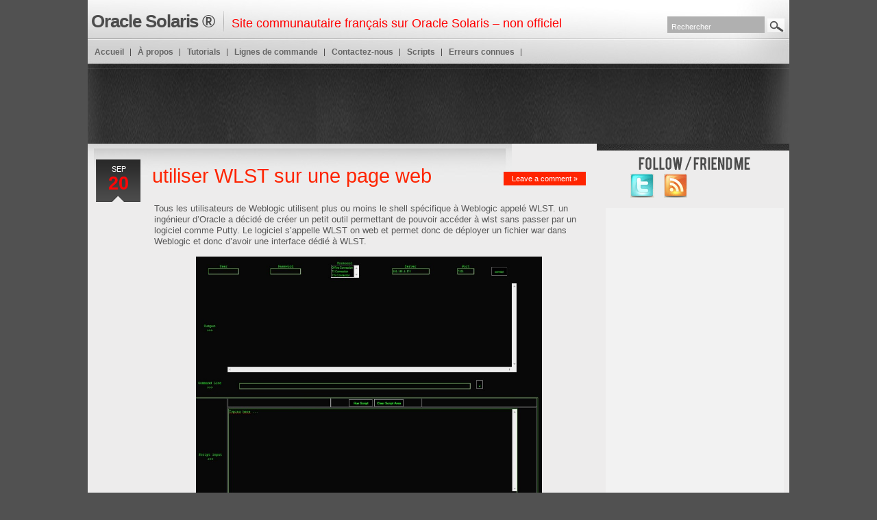

--- FILE ---
content_type: text/html; charset=UTF-8
request_url: https://www.oracle-solaris.fr/utiliser-wlst-sur-une-page-web/
body_size: 10728
content:

<!DOCTYPE html PUBLIC "-//W3C//DTD XHTML 1.0 Transitional//EN" "http://www.w3.org/TR/xhtml1/DTD/xhtml1-transitional.dtd">
<html xmlns="http://www.w3.org/1999/xhtml" lang="fr-FR">
<head profile="http://gmpg.org/xfn/11">
<meta http-equiv="Content-Type" content="text/html; charset=UTF-8" />
<title>
	utiliser WLST sur une page web &#8211; Site communautaire français sur Oracle Solaris - non officiel</title>

<meta name="author" content="Oracle Solaris ®" />
<link rel="shortcut icon" href="https://www.oracle-solaris.fr/wp-content/themes/edegree/images/favicon.ico" type="image/x-icon" />
<link rel="alternate" type="application/rss+xml" title="Oracle Solaris ® RSS Feed" href="https://www.oracle-solaris.fr/feed/" />
<link rel="pingback" href="https://www.oracle-solaris.fr/xmlrpc.php" />
<meta name='robots' content='max-image-preview:large' />
	<style>img:is([sizes="auto" i], [sizes^="auto," i]) { contain-intrinsic-size: 3000px 1500px }</style>
	<link rel="alternate" type="application/rss+xml" title="Oracle Solaris ® &raquo; utiliser WLST sur une page web Flux des commentaires" href="https://www.oracle-solaris.fr/utiliser-wlst-sur-une-page-web/feed/" />
		<!-- This site uses the Google Analytics by MonsterInsights plugin v9.8.0 - Using Analytics tracking - https://www.monsterinsights.com/ -->
		<!-- Remarque : MonsterInsights n’est actuellement pas configuré sur ce site. Le propriétaire doit authentifier son compte Google Analytics dans les réglages de MonsterInsights.  -->
					<!-- No tracking code set -->
				<!-- / Google Analytics by MonsterInsights -->
		<script type="text/javascript">
/* <![CDATA[ */
window._wpemojiSettings = {"baseUrl":"https:\/\/s.w.org\/images\/core\/emoji\/16.0.1\/72x72\/","ext":".png","svgUrl":"https:\/\/s.w.org\/images\/core\/emoji\/16.0.1\/svg\/","svgExt":".svg","source":{"concatemoji":"https:\/\/www.oracle-solaris.fr\/wp-includes\/js\/wp-emoji-release.min.js?ver=cbd78b62086fcad104e16bc56dd7eec4"}};
/*! This file is auto-generated */
!function(s,n){var o,i,e;function c(e){try{var t={supportTests:e,timestamp:(new Date).valueOf()};sessionStorage.setItem(o,JSON.stringify(t))}catch(e){}}function p(e,t,n){e.clearRect(0,0,e.canvas.width,e.canvas.height),e.fillText(t,0,0);var t=new Uint32Array(e.getImageData(0,0,e.canvas.width,e.canvas.height).data),a=(e.clearRect(0,0,e.canvas.width,e.canvas.height),e.fillText(n,0,0),new Uint32Array(e.getImageData(0,0,e.canvas.width,e.canvas.height).data));return t.every(function(e,t){return e===a[t]})}function u(e,t){e.clearRect(0,0,e.canvas.width,e.canvas.height),e.fillText(t,0,0);for(var n=e.getImageData(16,16,1,1),a=0;a<n.data.length;a++)if(0!==n.data[a])return!1;return!0}function f(e,t,n,a){switch(t){case"flag":return n(e,"\ud83c\udff3\ufe0f\u200d\u26a7\ufe0f","\ud83c\udff3\ufe0f\u200b\u26a7\ufe0f")?!1:!n(e,"\ud83c\udde8\ud83c\uddf6","\ud83c\udde8\u200b\ud83c\uddf6")&&!n(e,"\ud83c\udff4\udb40\udc67\udb40\udc62\udb40\udc65\udb40\udc6e\udb40\udc67\udb40\udc7f","\ud83c\udff4\u200b\udb40\udc67\u200b\udb40\udc62\u200b\udb40\udc65\u200b\udb40\udc6e\u200b\udb40\udc67\u200b\udb40\udc7f");case"emoji":return!a(e,"\ud83e\udedf")}return!1}function g(e,t,n,a){var r="undefined"!=typeof WorkerGlobalScope&&self instanceof WorkerGlobalScope?new OffscreenCanvas(300,150):s.createElement("canvas"),o=r.getContext("2d",{willReadFrequently:!0}),i=(o.textBaseline="top",o.font="600 32px Arial",{});return e.forEach(function(e){i[e]=t(o,e,n,a)}),i}function t(e){var t=s.createElement("script");t.src=e,t.defer=!0,s.head.appendChild(t)}"undefined"!=typeof Promise&&(o="wpEmojiSettingsSupports",i=["flag","emoji"],n.supports={everything:!0,everythingExceptFlag:!0},e=new Promise(function(e){s.addEventListener("DOMContentLoaded",e,{once:!0})}),new Promise(function(t){var n=function(){try{var e=JSON.parse(sessionStorage.getItem(o));if("object"==typeof e&&"number"==typeof e.timestamp&&(new Date).valueOf()<e.timestamp+604800&&"object"==typeof e.supportTests)return e.supportTests}catch(e){}return null}();if(!n){if("undefined"!=typeof Worker&&"undefined"!=typeof OffscreenCanvas&&"undefined"!=typeof URL&&URL.createObjectURL&&"undefined"!=typeof Blob)try{var e="postMessage("+g.toString()+"("+[JSON.stringify(i),f.toString(),p.toString(),u.toString()].join(",")+"));",a=new Blob([e],{type:"text/javascript"}),r=new Worker(URL.createObjectURL(a),{name:"wpTestEmojiSupports"});return void(r.onmessage=function(e){c(n=e.data),r.terminate(),t(n)})}catch(e){}c(n=g(i,f,p,u))}t(n)}).then(function(e){for(var t in e)n.supports[t]=e[t],n.supports.everything=n.supports.everything&&n.supports[t],"flag"!==t&&(n.supports.everythingExceptFlag=n.supports.everythingExceptFlag&&n.supports[t]);n.supports.everythingExceptFlag=n.supports.everythingExceptFlag&&!n.supports.flag,n.DOMReady=!1,n.readyCallback=function(){n.DOMReady=!0}}).then(function(){return e}).then(function(){var e;n.supports.everything||(n.readyCallback(),(e=n.source||{}).concatemoji?t(e.concatemoji):e.wpemoji&&e.twemoji&&(t(e.twemoji),t(e.wpemoji)))}))}((window,document),window._wpemojiSettings);
/* ]]> */
</script>
<style id='wp-emoji-styles-inline-css' type='text/css'>

	img.wp-smiley, img.emoji {
		display: inline !important;
		border: none !important;
		box-shadow: none !important;
		height: 1em !important;
		width: 1em !important;
		margin: 0 0.07em !important;
		vertical-align: -0.1em !important;
		background: none !important;
		padding: 0 !important;
	}
</style>
<link rel='stylesheet' id='wp-block-library-css' href='https://www.oracle-solaris.fr/wp-includes/css/dist/block-library/style.min.css?ver=cbd78b62086fcad104e16bc56dd7eec4' type='text/css' media='all' />
<style id='classic-theme-styles-inline-css' type='text/css'>
/*! This file is auto-generated */
.wp-block-button__link{color:#fff;background-color:#32373c;border-radius:9999px;box-shadow:none;text-decoration:none;padding:calc(.667em + 2px) calc(1.333em + 2px);font-size:1.125em}.wp-block-file__button{background:#32373c;color:#fff;text-decoration:none}
</style>
<style id='global-styles-inline-css' type='text/css'>
:root{--wp--preset--aspect-ratio--square: 1;--wp--preset--aspect-ratio--4-3: 4/3;--wp--preset--aspect-ratio--3-4: 3/4;--wp--preset--aspect-ratio--3-2: 3/2;--wp--preset--aspect-ratio--2-3: 2/3;--wp--preset--aspect-ratio--16-9: 16/9;--wp--preset--aspect-ratio--9-16: 9/16;--wp--preset--color--black: #000000;--wp--preset--color--cyan-bluish-gray: #abb8c3;--wp--preset--color--white: #ffffff;--wp--preset--color--pale-pink: #f78da7;--wp--preset--color--vivid-red: #cf2e2e;--wp--preset--color--luminous-vivid-orange: #ff6900;--wp--preset--color--luminous-vivid-amber: #fcb900;--wp--preset--color--light-green-cyan: #7bdcb5;--wp--preset--color--vivid-green-cyan: #00d084;--wp--preset--color--pale-cyan-blue: #8ed1fc;--wp--preset--color--vivid-cyan-blue: #0693e3;--wp--preset--color--vivid-purple: #9b51e0;--wp--preset--gradient--vivid-cyan-blue-to-vivid-purple: linear-gradient(135deg,rgba(6,147,227,1) 0%,rgb(155,81,224) 100%);--wp--preset--gradient--light-green-cyan-to-vivid-green-cyan: linear-gradient(135deg,rgb(122,220,180) 0%,rgb(0,208,130) 100%);--wp--preset--gradient--luminous-vivid-amber-to-luminous-vivid-orange: linear-gradient(135deg,rgba(252,185,0,1) 0%,rgba(255,105,0,1) 100%);--wp--preset--gradient--luminous-vivid-orange-to-vivid-red: linear-gradient(135deg,rgba(255,105,0,1) 0%,rgb(207,46,46) 100%);--wp--preset--gradient--very-light-gray-to-cyan-bluish-gray: linear-gradient(135deg,rgb(238,238,238) 0%,rgb(169,184,195) 100%);--wp--preset--gradient--cool-to-warm-spectrum: linear-gradient(135deg,rgb(74,234,220) 0%,rgb(151,120,209) 20%,rgb(207,42,186) 40%,rgb(238,44,130) 60%,rgb(251,105,98) 80%,rgb(254,248,76) 100%);--wp--preset--gradient--blush-light-purple: linear-gradient(135deg,rgb(255,206,236) 0%,rgb(152,150,240) 100%);--wp--preset--gradient--blush-bordeaux: linear-gradient(135deg,rgb(254,205,165) 0%,rgb(254,45,45) 50%,rgb(107,0,62) 100%);--wp--preset--gradient--luminous-dusk: linear-gradient(135deg,rgb(255,203,112) 0%,rgb(199,81,192) 50%,rgb(65,88,208) 100%);--wp--preset--gradient--pale-ocean: linear-gradient(135deg,rgb(255,245,203) 0%,rgb(182,227,212) 50%,rgb(51,167,181) 100%);--wp--preset--gradient--electric-grass: linear-gradient(135deg,rgb(202,248,128) 0%,rgb(113,206,126) 100%);--wp--preset--gradient--midnight: linear-gradient(135deg,rgb(2,3,129) 0%,rgb(40,116,252) 100%);--wp--preset--font-size--small: 13px;--wp--preset--font-size--medium: 20px;--wp--preset--font-size--large: 36px;--wp--preset--font-size--x-large: 42px;--wp--preset--spacing--20: 0.44rem;--wp--preset--spacing--30: 0.67rem;--wp--preset--spacing--40: 1rem;--wp--preset--spacing--50: 1.5rem;--wp--preset--spacing--60: 2.25rem;--wp--preset--spacing--70: 3.38rem;--wp--preset--spacing--80: 5.06rem;--wp--preset--shadow--natural: 6px 6px 9px rgba(0, 0, 0, 0.2);--wp--preset--shadow--deep: 12px 12px 50px rgba(0, 0, 0, 0.4);--wp--preset--shadow--sharp: 6px 6px 0px rgba(0, 0, 0, 0.2);--wp--preset--shadow--outlined: 6px 6px 0px -3px rgba(255, 255, 255, 1), 6px 6px rgba(0, 0, 0, 1);--wp--preset--shadow--crisp: 6px 6px 0px rgba(0, 0, 0, 1);}:where(.is-layout-flex){gap: 0.5em;}:where(.is-layout-grid){gap: 0.5em;}body .is-layout-flex{display: flex;}.is-layout-flex{flex-wrap: wrap;align-items: center;}.is-layout-flex > :is(*, div){margin: 0;}body .is-layout-grid{display: grid;}.is-layout-grid > :is(*, div){margin: 0;}:where(.wp-block-columns.is-layout-flex){gap: 2em;}:where(.wp-block-columns.is-layout-grid){gap: 2em;}:where(.wp-block-post-template.is-layout-flex){gap: 1.25em;}:where(.wp-block-post-template.is-layout-grid){gap: 1.25em;}.has-black-color{color: var(--wp--preset--color--black) !important;}.has-cyan-bluish-gray-color{color: var(--wp--preset--color--cyan-bluish-gray) !important;}.has-white-color{color: var(--wp--preset--color--white) !important;}.has-pale-pink-color{color: var(--wp--preset--color--pale-pink) !important;}.has-vivid-red-color{color: var(--wp--preset--color--vivid-red) !important;}.has-luminous-vivid-orange-color{color: var(--wp--preset--color--luminous-vivid-orange) !important;}.has-luminous-vivid-amber-color{color: var(--wp--preset--color--luminous-vivid-amber) !important;}.has-light-green-cyan-color{color: var(--wp--preset--color--light-green-cyan) !important;}.has-vivid-green-cyan-color{color: var(--wp--preset--color--vivid-green-cyan) !important;}.has-pale-cyan-blue-color{color: var(--wp--preset--color--pale-cyan-blue) !important;}.has-vivid-cyan-blue-color{color: var(--wp--preset--color--vivid-cyan-blue) !important;}.has-vivid-purple-color{color: var(--wp--preset--color--vivid-purple) !important;}.has-black-background-color{background-color: var(--wp--preset--color--black) !important;}.has-cyan-bluish-gray-background-color{background-color: var(--wp--preset--color--cyan-bluish-gray) !important;}.has-white-background-color{background-color: var(--wp--preset--color--white) !important;}.has-pale-pink-background-color{background-color: var(--wp--preset--color--pale-pink) !important;}.has-vivid-red-background-color{background-color: var(--wp--preset--color--vivid-red) !important;}.has-luminous-vivid-orange-background-color{background-color: var(--wp--preset--color--luminous-vivid-orange) !important;}.has-luminous-vivid-amber-background-color{background-color: var(--wp--preset--color--luminous-vivid-amber) !important;}.has-light-green-cyan-background-color{background-color: var(--wp--preset--color--light-green-cyan) !important;}.has-vivid-green-cyan-background-color{background-color: var(--wp--preset--color--vivid-green-cyan) !important;}.has-pale-cyan-blue-background-color{background-color: var(--wp--preset--color--pale-cyan-blue) !important;}.has-vivid-cyan-blue-background-color{background-color: var(--wp--preset--color--vivid-cyan-blue) !important;}.has-vivid-purple-background-color{background-color: var(--wp--preset--color--vivid-purple) !important;}.has-black-border-color{border-color: var(--wp--preset--color--black) !important;}.has-cyan-bluish-gray-border-color{border-color: var(--wp--preset--color--cyan-bluish-gray) !important;}.has-white-border-color{border-color: var(--wp--preset--color--white) !important;}.has-pale-pink-border-color{border-color: var(--wp--preset--color--pale-pink) !important;}.has-vivid-red-border-color{border-color: var(--wp--preset--color--vivid-red) !important;}.has-luminous-vivid-orange-border-color{border-color: var(--wp--preset--color--luminous-vivid-orange) !important;}.has-luminous-vivid-amber-border-color{border-color: var(--wp--preset--color--luminous-vivid-amber) !important;}.has-light-green-cyan-border-color{border-color: var(--wp--preset--color--light-green-cyan) !important;}.has-vivid-green-cyan-border-color{border-color: var(--wp--preset--color--vivid-green-cyan) !important;}.has-pale-cyan-blue-border-color{border-color: var(--wp--preset--color--pale-cyan-blue) !important;}.has-vivid-cyan-blue-border-color{border-color: var(--wp--preset--color--vivid-cyan-blue) !important;}.has-vivid-purple-border-color{border-color: var(--wp--preset--color--vivid-purple) !important;}.has-vivid-cyan-blue-to-vivid-purple-gradient-background{background: var(--wp--preset--gradient--vivid-cyan-blue-to-vivid-purple) !important;}.has-light-green-cyan-to-vivid-green-cyan-gradient-background{background: var(--wp--preset--gradient--light-green-cyan-to-vivid-green-cyan) !important;}.has-luminous-vivid-amber-to-luminous-vivid-orange-gradient-background{background: var(--wp--preset--gradient--luminous-vivid-amber-to-luminous-vivid-orange) !important;}.has-luminous-vivid-orange-to-vivid-red-gradient-background{background: var(--wp--preset--gradient--luminous-vivid-orange-to-vivid-red) !important;}.has-very-light-gray-to-cyan-bluish-gray-gradient-background{background: var(--wp--preset--gradient--very-light-gray-to-cyan-bluish-gray) !important;}.has-cool-to-warm-spectrum-gradient-background{background: var(--wp--preset--gradient--cool-to-warm-spectrum) !important;}.has-blush-light-purple-gradient-background{background: var(--wp--preset--gradient--blush-light-purple) !important;}.has-blush-bordeaux-gradient-background{background: var(--wp--preset--gradient--blush-bordeaux) !important;}.has-luminous-dusk-gradient-background{background: var(--wp--preset--gradient--luminous-dusk) !important;}.has-pale-ocean-gradient-background{background: var(--wp--preset--gradient--pale-ocean) !important;}.has-electric-grass-gradient-background{background: var(--wp--preset--gradient--electric-grass) !important;}.has-midnight-gradient-background{background: var(--wp--preset--gradient--midnight) !important;}.has-small-font-size{font-size: var(--wp--preset--font-size--small) !important;}.has-medium-font-size{font-size: var(--wp--preset--font-size--medium) !important;}.has-large-font-size{font-size: var(--wp--preset--font-size--large) !important;}.has-x-large-font-size{font-size: var(--wp--preset--font-size--x-large) !important;}
:where(.wp-block-post-template.is-layout-flex){gap: 1.25em;}:where(.wp-block-post-template.is-layout-grid){gap: 1.25em;}
:where(.wp-block-columns.is-layout-flex){gap: 2em;}:where(.wp-block-columns.is-layout-grid){gap: 2em;}
:root :where(.wp-block-pullquote){font-size: 1.5em;line-height: 1.6;}
</style>
<link rel='stylesheet' id='contact-form-7-css' href='https://www.oracle-solaris.fr/wp-content/plugins/contact-form-7/includes/css/styles.css?ver=6.1.2' type='text/css' media='all' />
<link rel='stylesheet' id='edegree-style-css' href='https://www.oracle-solaris.fr/wp-content/themes/edegree/style.css?ver=cbd78b62086fcad104e16bc56dd7eec4' type='text/css' media='all' />
<link rel='stylesheet' id='edegree-child-style-css' href='https://www.oracle-solaris.fr/wp-content/themes/edegree-child/style.css?ver=cbd78b62086fcad104e16bc56dd7eec4' type='text/css' media='all' />
<link rel='stylesheet' id='newsletter-css' href='https://www.oracle-solaris.fr/wp-content/plugins/newsletter/style.css?ver=8.9.9' type='text/css' media='all' />
<link rel='stylesheet' id='sedlex_styles-css' href='https://www.oracle-solaris.fr/wp-content/sedlex/inline_styles/8e516d798340f697ca2eaee63131267c3255bf78.css?ver=20260126' type='text/css' media='all' />
<script type="text/javascript" src="https://www.oracle-solaris.fr/wp-includes/js/jquery/jquery.min.js?ver=3.7.1" id="jquery-core-js"></script>
<script type="text/javascript" src="https://www.oracle-solaris.fr/wp-includes/js/jquery/jquery-migrate.min.js?ver=3.4.1" id="jquery-migrate-js"></script>
<script type="text/javascript" src="https://www.oracle-solaris.fr/wp-content/sedlex/inline_scripts/8586e709d3b085e99ad84cfdff45693d36542ce2.js?ver=20260126" id="sedlex_scripts-js"></script>
<link rel="https://api.w.org/" href="https://www.oracle-solaris.fr/wp-json/" /><link rel="alternate" title="JSON" type="application/json" href="https://www.oracle-solaris.fr/wp-json/wp/v2/posts/328" /><link rel="EditURI" type="application/rsd+xml" title="RSD" href="https://www.oracle-solaris.fr/xmlrpc.php?rsd" />

<link rel="canonical" href="https://www.oracle-solaris.fr/utiliser-wlst-sur-une-page-web/" />
<link rel='shortlink' href='https://www.oracle-solaris.fr/?p=328' />
<link rel="alternate" title="oEmbed (JSON)" type="application/json+oembed" href="https://www.oracle-solaris.fr/wp-json/oembed/1.0/embed?url=https%3A%2F%2Fwww.oracle-solaris.fr%2Futiliser-wlst-sur-une-page-web%2F" />
<link rel="alternate" title="oEmbed (XML)" type="text/xml+oembed" href="https://www.oracle-solaris.fr/wp-json/oembed/1.0/embed?url=https%3A%2F%2Fwww.oracle-solaris.fr%2Futiliser-wlst-sur-une-page-web%2F&#038;format=xml" />

	<!-- begin gallery scripts -->
    <link rel="stylesheet" href="https://www.oracle-solaris.fr/wp-content/plugins/featured-content-gallery/css/jd.gallery.css.php" type="text/css" media="screen" charset="utf-8"/>
	<link rel="stylesheet" href="https://www.oracle-solaris.fr/wp-content/plugins/featured-content-gallery/css/jd.gallery.css" type="text/css" media="screen" charset="utf-8"/>
	<script type="text/javascript" src="https://www.oracle-solaris.fr/wp-content/plugins/featured-content-gallery/scripts/mootools.v1.11.js"></script>
	<script type="text/javascript" src="https://www.oracle-solaris.fr/wp-content/plugins/featured-content-gallery/scripts/jd.gallery.js.php"></script>
	<script type="text/javascript" src="https://www.oracle-solaris.fr/wp-content/plugins/featured-content-gallery/scripts/jd.gallery.transitions.js"></script>
	<!-- end gallery scripts -->

<style type="text/css">
.wptable {
	border-width: 1 px;
	border-color: #575757;
	border-style: solid;
	}

.wptable th {
	border-width: 1px;
	border-color: #575757;
	background-color: #575757;
	border-style: solid;
}

.wptable td {
	border-width: 1px;
	border-color: #575757;
	border-style: solid;
}

.wptable tr.alt {
 	background-color: #F4F4EC;
}

</style>
	<script async src="https://pagead2.googlesyndication.com/pagead/js/adsbygoogle.js?client=ca-pub-2920236552170528"
     crossorigin="anonymous"></script>
	<style type="text/css">
	#header {text-align:left }
	#description { clear:left;float: left; }
</style>
<style type="text/css">.recentcomments a{display:inline !important;padding:0 !important;margin:0 !important;}</style>
<link href="https://www.oracle-solaris.fr/wp-content/themes/edegree/style.css" type="text/css" rel="stylesheet" />

<script type="text/javascript" src="https://www.oracle-solaris.fr/wp-content/themes/edegree/js/superfish.js"></script>
<script type="text/javascript" src="https://www.oracle-solaris.fr/wp-content/themes/edegree/js/functions.js"></script>

<!--[if gte IE 5.5]>
<style type="text/css">.post img, .page img, .customhtml img {width: expression(this.width > 495 ? 495: true) }</style>
<![endif]-->
</head>

<body class="wp-singular post-template-default single single-post postid-328 single-format-standard wp-theme-edegree wp-child-theme-edegree-child internalpage" style="font-size:13px;color:#575757;">
<div id="bg" >
  <div id="wrapper">
    <div id="shadow">
     
        <div id="header">
          <h1 id="logo">
			            	<a href="https://www.oracle-solaris.fr" id="blogname" style="background:none;text-indent:0;width:auto"><span class="blod">Oracle Solaris ®</span> Site communautaire français sur Oracle Solaris &#8211; non officiel</a>
                      </h1>
          
			                <form name="search_form" class="search_form" action="https://www.oracle-solaris.fr/" method="get">
    <input id="s" class="text_input" type="text" onblur="restoreDefault(this)" onfocus="clearDefault(this)" name="s" value="Rechercher"/>
    <input type="submit" align="middle" id="search-submit" value="Go" />
    <input id="searchsubmit" type="hidden" value="Search"/>
</form>                      

        </div>
        <div class="under_menu">
        <script async src="//pagead2.googlesyndication.com/pagead/js/adsbygoogle.js"></script>
<!-- Oracle leaderboard 970x90 -->
<ins class="adsbygoogle"
     style="display:inline-block;width:970px;height:90px"
     data-ad-client="ca-pub-2920236552170528"
     data-ad-slot="6066791280"></ins>
<script>
(adsbygoogle = window.adsbygoogle || []).push({});
</script>
        </div>
                        <div id="container">
			<div id="container-shoulder-plain">
            	<div id="left-col">
	
			<div class="post" id="post-328">
			<p class="entry-date">Sep<br /><span class="date">20</span></p>
			<div class="entry_header">
                <h1><a href="https://www.oracle-solaris.fr/utiliser-wlst-sur-une-page-web/">utiliser WLST sur une page web</a> </h1>
                                    <div class="comment-bubble"><a href="https://www.oracle-solaris.fr/utiliser-wlst-sur-une-page-web/#respond"><span class="nocomment">Leave a comment &#187;</span></a></div>
                                <div class="recover"></div>
            </div>
			
			<div class="entry">
				<p>Tous les utilisateurs de Weblogic utilisent plus ou moins le shell spécifique à Weblogic appelé WLST. un ingénieur d&rsquo;Oracle a décidé de créer un petit outil permettant de pouvoir accéder à wlst sans passer par un logiciel comme Putty. Le logiciel s&rsquo;appelle WLST on web et permet donc de déployer un fichier war dans Weblogic et donc d&rsquo;avoir une interface dédié à WLST.</p>
<p style="text-align: center;"><a href="http://www.oracle-solaris.fr/wp-content/uploads/2011/09/wlstonweb.jpg"></a><a href="http://www.oracle-solaris.fr/wp-content/uploads/2011/09/wlstonweb-console-zoom.jpg" class="gallery_colorbox"><img fetchpriority="high" decoding="async" class="size-large wp-image-332" title="wlstonweb interface web" src="http://www.oracle-solaris.fr/wp-content/uploads/2011/09/wlstonweb-console-zoom-1024x686.jpg"  alt="" width="585" height="391" srcset="https://www.oracle-solaris.fr/wp-content/uploads/2011/09/wlstonweb-console-zoom-1024x686.jpg 1024w, https://www.oracle-solaris.fr/wp-content/uploads/2011/09/wlstonweb-console-zoom-300x201.jpg 300w, https://www.oracle-solaris.fr/wp-content/uploads/2011/09/wlstonweb-console-zoom.jpg 1253w" sizes="(max-width: 585px) 100vw, 585px" /></a></p>
<p>Ce logiciel est plutôt basique et plutôt moche il faut le dire mais il fait bien le boulot. Il permet notamment d&rsquo;avoir des sessions intéractives WLST et d&rsquo;utiliser WLST Script Management dans la même fenêtre web.</p>
<p>Pour l&rsquo;installer rien de plus simple. <a title="WLST on web download file" href="https://www.samplecode.oracle.com/sf/frs/do/viewSummary/projects.wlstonweb/frs" target="_blank">Télécharge le fichier war</a> et installez-le directement depuis l&rsquo;interface d&rsquo;administration de weblogic : http:// »serveur »: »port »/console et vous aurez quelques choses comme ceci :</p>
<p style="text-align: center;"><a href="http://www.oracle-solaris.fr/wp-content/uploads/2011/09/wlstonweb-console.jpg" class="gallery_colorbox"><img decoding="async" class="size-full wp-image-330 aligncenter" title="wlstonweb dans l'interface console de Weblogic" src="http://www.oracle-solaris.fr/wp-content/uploads/2011/09/wlstonweb-console.jpg"  alt="" width="624" height="43" srcset="https://www.oracle-solaris.fr/wp-content/uploads/2011/09/wlstonweb-console.jpg 739w, https://www.oracle-solaris.fr/wp-content/uploads/2011/09/wlstonweb-console-300x20.jpg 300w" sizes="(max-width: 624px) 100vw, 624px" /></a></p>
<h3 class='related_post_title'>Articles en relation:</h3><ul class='related_post'><li><a href="http://www.oracle-solaris.fr/informations-cpu/" title="Informations sur le CPU en une commande">Informations sur le CPU en une commande</a></li><li><a href="http://www.oracle-solaris.fr/mise-a-jour-oracle-fusion/" title="Mise à jour d&rsquo;Oracle Fusion Middleware 11g">Mise à jour d&rsquo;Oracle Fusion Middleware 11g</a></li></ul>
				<p class="tags">Tags: <a href="https://www.oracle-solaris.fr/mots-clefs/console/" rel="tag">console</a>, <a href="https://www.oracle-solaris.fr/mots-clefs/script/" rel="tag">script</a>, <a href="https://www.oracle-solaris.fr/mots-clefs/weblogic/" rel="tag">weblogic</a>, <a href="https://www.oracle-solaris.fr/mots-clefs/wlst/" rel="tag">wlst</a></p>
			<p class="postmetacat"><span class="folder-icon">Posted in</span> <span class="categories"><a href="https://www.oracle-solaris.fr/categorie/actualites/" rel="category tag">Actualités</a></span><br />
            <span class="comment-icon"><a href="https://www.oracle-solaris.fr/utiliser-wlst-sur-une-page-web/#respond">No Comments Yet</a></span> Posted by <span class="usr-meta">axel</span> </p>
			</div>
		</div>

	

			<!-- If comments are open, but there are no comments. -->

	 

<div id="respond">
    <h5>laissez un commentaire !</h5>
    <div class="cancel-comment-reply">
	<a rel="nofollow" id="cancel-comment-reply-link" href="/utiliser-wlst-sur-une-page-web/#respond" style="display:none;">Cliquez ici pour annuler la réponse.</a>    </div>

		
            <form action="https://www.oracle-solaris.fr/wp-comments-post.php" method="post" id="commentform">
            
				    
                    <p><input type="text" name="author" id="author" class="formfield" value="" size="22" tabindex="1" />
                    <label for="author">Nom (requis)</label></p>
                    
                    <p><input type="text" name="email" id="email" class="formfield" value="" size="22" tabindex="2" />
                    <label for="email">Email (ne sera pas publié) (requis)</label></p>
                    
                    <p><input type="text" name="url" id="url" class="formfield" value="" size="22" tabindex="3" />
                    <label for="url">site internet</label></p>
                
                    
                <textarea name="comment" id="comment" class="formfield" cols="60" rows="6" tabindex="4"></textarea>
                
                <p class="submit-line"><span class="btn"><span><input name="submit" type="submit" id="submit" tabindex="5" value="ENVOYER LE COMMENTAIRE" /></span></span>
                    <input type='hidden' name='comment_post_ID' value='328' id='comment_post_ID' />
<input type='hidden' name='comment_parent' id='comment_parent' value='0' />
                </p>
                
<div id="captchaImgDiv">

<div class="captchaSizeDivLarge"><img id="si_image_com" class="si-captcha" src="https://www.oracle-solaris.fr/wp-content/plugins/si-captcha-for-wordpress/captcha/securimage_show.php?si_form_id=com&amp;prefix=3nQ1DUaXgnaXstyT" width="175" height="60" alt="Image CAPTCHA" title="Image CAPTCHA" />
    <input id="si_code_com" name="si_code_com" type="hidden"  value="3nQ1DUaXgnaXstyT" />
    <div id="si_refresh_com">
<a href="#" rel="nofollow" title="Rafraîchir l&#039;image" onclick="si_captcha_refresh('si_image_com','com','/wp-content/plugins/si-captcha-for-wordpress/captcha','https://www.oracle-solaris.fr/wp-content/plugins/si-captcha-for-wordpress/captcha/securimage_show.php?si_form_id=com&amp;prefix='); return false;">
      <img class="captchaImgRefresh" src="https://www.oracle-solaris.fr/wp-content/plugins/si-captcha-for-wordpress/captcha/images/refresh.png" width="22" height="20" alt="Rafraîchir l&#039;image" onclick="this.blur();" /></a>
  </div>
  </div>
<div id="captchaInputDiv"><input id="captcha_code" name="captcha_code" type="text" value="" tabindex="4"  />
 <label id="captcha_code_label" for="captcha_code">CAPTCHA Code</label><span class="required"> *</span>
 </div>
</div>
      <script type='text/javascript'>
          var sUrlInput = document.getElementById("comment");
                  var oParent = sUrlInput.parentNode;
          var sSubstitue = document.getElementById("captchaImgDiv");
                  oParent.appendChild(sSubstitue, sUrlInput);
      </script>
            <noscript>
          <style type='text/css'>#submit {display:none;}</style><br />           <input name="submit" type="submit" id="submit-alt" tabindex="6" value="Submit Comment" />
          </noscript>
  <p style="display: none;"><input type="hidden" id="akismet_comment_nonce" name="akismet_comment_nonce" value="a3fe30e702" /></p><p style="display: none !important;" class="akismet-fields-container" data-prefix="ak_"><label>&#916;<textarea name="ak_hp_textarea" cols="45" rows="8" maxlength="100"></textarea></label><input type="hidden" id="ak_js_1" name="ak_js" value="5"/><script>document.getElementById( "ak_js_1" ).setAttribute( "value", ( new Date() ).getTime() );</script></p>            
            </form>
        
        
</div>

	
			<div class="recover"></div>
        </div><!--End left-col-->
              
			  		<!-- begin sidebar -->
		<div id="sidebar">
			                <div id="top-content-internal">
                    <div class="widget">			<div class="textwidget"></div>
		</div>                </div>
                        
            <div id="socialize-icons">
                <ul>
                                        	
	                    <li id="icon-twitter"><a href="http://twitter.com/oraclesolarisfr" rel="nofollow" target="_blank">twitter</a></li>
					                                        	
                    	<li id="icon-rss"><a href="http://www.oracle-solaris.fr/feed/">RSS Feed</a></li>
						
                    	
                </ul>
            </div>
            
        	  
			<ul>
			  <li class="widget" id="text-8">			<div class="textwidget"><script async src="//pagead2.googlesyndication.com/pagead/js/adsbygoogle.js"></script>
<!-- Oracle Adaptable -->
<ins class="adsbygoogle"
     style="display:block"
     data-ad-client="ca-pub-2920236552170528"
     data-ad-slot="3113324887"
     data-ad-format="auto"></ins>
<script>
(adsbygoogle = window.adsbygoogle || []).push({});
</script></div>
		</li><li class="widget" id="text-7"><h2>Besoin d&rsquo;un expert Solaris ?</h2>			<div class="textwidget"><p>Vous avez un projet au sein de votre entreprise et vous recherchez un partenaire qualifié pour auditer et/ou réaliser votre projet ? </p>
<p>Contactez nous sur l'adresse email de la team.</p>
<p>team@oracle-solaris.fr</p>
</div>
		</li><li class="widget" id="newsletterwidget-3"><h2>Newsletter</h2>Abonnez-vous à la newsletter d'Oracle Solaris pour être informer des dernières nouveautés autour de la technologie Solaris !

<div class="tnp tnp-subscription tnp-widget">
<form method="post" action="https://www.oracle-solaris.fr/wp-admin/admin-ajax.php?action=tnp&amp;na=s">
<input type="hidden" name="nr" value="widget">
<input type="hidden" name="nlang" value="">
<div class="tnp-field tnp-field-email"><label for="tnp-1">E-mail</label>
<input class="tnp-email" type="email" name="ne" id="tnp-1" value="" placeholder="" required></div>
<div class="tnp-field tnp-field-button" style="text-align: left"><input class="tnp-submit" type="submit" value="S&#039;abonner" style="">
</div>
</form>
</div>
</li><li class="widget" id="recent-comments-4"><h2>Derniers commentaires</h2><ul id="recentcomments"><li class="recentcomments"><span class="comment-author-link">Théophile Dudreuilh</span> dans <a href="https://www.oracle-solaris.fr/a-propos/comment-page-1/#comment-391277">À propos</a></li><li class="recentcomments"><span class="comment-author-link"><a href="https://www.pinterest.com/nivito_fr/" class="url" rel="ugc external nofollow">acier inoxydable bol de passoire</a></span> dans <a href="https://www.oracle-solaris.fr/installer-oracle-asr/comment-page-1/#comment-191466">Installer Oracle ASR</a></li><li class="recentcomments"><span class="comment-author-link">Fernando</span> dans <a href="https://www.oracle-solaris.fr/samp-solaris-apache-mysql/comment-page-1/#comment-52571">SAMP : Solaris Apache Mysql PHP</a></li><li class="recentcomments"><span class="comment-author-link"><a href="http://aucun" class="url" rel="ugc external nofollow">Michel</a></span> dans <a href="https://www.oracle-solaris.fr/samp-solaris-apache-mysql/comment-page-1/#comment-11480">SAMP : Solaris Apache Mysql PHP</a></li><li class="recentcomments"><span class="comment-author-link"><a href="https://hebergementsolutions.com/hebergement_wordpress.php" class="url" rel="ugc external nofollow">hebergement solutions</a></span> dans <a href="https://www.oracle-solaris.fr/nouveau-tutoriel-sur-samp/comment-page-1/#comment-11202">Nouveau tutoriel sur SAMP</a></li></ul></li>		<li class="widget" id="registration-form">			<h2>Inscription</h2>
				<form class="registerform" name="registerform" id="registerform" action="https://www.oracle-solaris.fr/wp-login.php?action=register" method="post">

	<p>
			<label>Identifiant:</label><br />
			<input tabindex="1" type="text" name="user_login" id="user_login" class="input" value="" size="20" tabindex="10" />
			<br />
			
			<label for="user_email" id="user_email">E-mail:</label><br />
			<input tabindex="2" type="text" name="user_email" id="user_email" class="input" value="" size="25" tabindex="20" />
			<br />
		</p>

			
<br />
<div class="captchaSizeDivLarge"><img id="si_image_reg" class="si-captcha" src="https://www.oracle-solaris.fr/wp-content/plugins/si-captcha-for-wordpress/captcha/securimage_show.php?si_form_id=reg&amp;prefix=Z11y7TSQq9yrq6I0" width="175" height="60" alt="Image CAPTCHA" title="Image CAPTCHA" />
    <input id="si_code_reg" name="si_code_reg" type="hidden"  value="Z11y7TSQq9yrq6I0" />
    <div id="si_refresh_reg">
<a href="#" rel="nofollow" title="Rafraîchir l&#039;image" onclick="si_captcha_refresh('si_image_reg','reg','/wp-content/plugins/si-captcha-for-wordpress/captcha','https://www.oracle-solaris.fr/wp-content/plugins/si-captcha-for-wordpress/captcha/securimage_show.php?si_form_id=reg&amp;prefix='); return false;">
      <img class="captchaImgRefresh" src="https://www.oracle-solaris.fr/wp-content/plugins/si-captcha-for-wordpress/captcha/images/refresh.png" width="22" height="20" alt="Rafraîchir l&#039;image" onclick="this.blur();" /></a>
  </div>
  </div>
<p>
 <label>CAPTCHA Code<br />
<input id="captcha_code" name="captcha_code" class="input" type="text" value="" tabindex="30"  style="font-size: 24px; width: 97%; padding: 3px; margin-top: 2px; margin-right: 6px; margin-bottom: 16px; border: 1px solid #e5e5e5; background: #fbfbfb;" /></label>
</p>

		<p id="reg_passmail">
			A password will be e-mailed to you.		</p>
		<p class="submit"><input tabindex="4" type="submit" name="wp-submit" id="wp-submit" value="Inscription" tabindex="100" /></p>
	</form>
			</li>	
              
                                            	
			</ul>
		</div><!-- end sidebar -->               
              <div class="recover"></div>
			</div><!-- #container-shoulder -->
        </div><!-- #Container-->
         
 
        <div id="globalnav">                
        	<div id="navpocket">                
                <ul id="nav">                
                                        <li><a href="https://www.oracle-solaris.fr" rel="nofollow">Accueil</a></li>
                                        
                    <li class="page_item page-item-2"><a href="https://www.oracle-solaris.fr/a-propos/">À propos</a></li>
<li class="page_item page-item-30"><a href="https://www.oracle-solaris.fr/tutorials/">Tutorials</a></li>
<li class="page_item page-item-109"><a href="https://www.oracle-solaris.fr/lignes-de-commande/">Lignes de commande</a></li>
<li class="page_item page-item-156"><a href="https://www.oracle-solaris.fr/contactez-nous/">Contactez-nous</a></li>
<li class="page_item page-item-262"><a href="https://www.oracle-solaris.fr/scripts/">Scripts</a></li>
<li class="page_item page-item-472"><a href="https://www.oracle-solaris.fr/erreurs-connues/">Erreurs connues</a></li>
                    
                                    </ul>
        	</div>
        </div>
    </div><!--End shadow-->
  </div><!--End wrapper-->
  
      <div id="footer" >
        <div class="footer-content">
            <div class="footer-widget">
                <ul class="footerlinks">
                    <li class="widget" id="pages-3"><h2>A voir</h2>
			<ul>
				<li class="page_item page-item-2"><a href="https://www.oracle-solaris.fr/a-propos/">À propos</a></li>
<li class="page_item page-item-156"><a href="https://www.oracle-solaris.fr/contactez-nous/">Contactez-nous</a></li>
<li class="page_item page-item-32"><a href="https://www.oracle-solaris.fr/dossiers/">Dossiers</a></li>
<li class="page_item page-item-472"><a href="https://www.oracle-solaris.fr/erreurs-connues/">Erreurs connues</a></li>
<li class="page_item page-item-109"><a href="https://www.oracle-solaris.fr/lignes-de-commande/">Lignes de commande</a></li>
<li class="page_item page-item-19"><a href="https://www.oracle-solaris.fr/newsletter/">Newsletter</a></li>
<li class="page_item page-item-262"><a href="https://www.oracle-solaris.fr/scripts/">Scripts</a></li>
<li class="page_item page-item-30"><a href="https://www.oracle-solaris.fr/tutorials/">Tutorials</a></li>
			</ul>

			</li>	
                </ul>
            </div>
            <div class="footer-widget">
                <ul class="footerlinks">
                    
		<li class="widget" id="recent-posts-3">
		<h2>Derniers ajouts</h2>
		<ul>
											<li>
					<a href="https://www.oracle-solaris.fr/tour-dhorizon-du-processeur-sparc-m7/">Tour d&rsquo;horizon du processeur SPARC M7</a>
									</li>
											<li>
					<a href="https://www.oracle-solaris.fr/mettre-a-jour-des-ldoms-sur-oracle-solaris-11-3-en-20-minutes/">Mettre à jour des Ldoms sur Oracle Solaris 11.3 en 20 minutes !</a>
									</li>
											<li>
					<a href="https://www.oracle-solaris.fr/comment-configurer-un-repository-ips-local-sur-oracle-solaris-11/">Comment configurer un repository IPS local sur oracle Solaris 11 ?</a>
									</li>
											<li>
					<a href="https://www.oracle-solaris.fr/livre-oracle-solaris-11-2-system-administration-handbook/">Livre Oracle Solaris 11.2 System Administration Handbook</a>
									</li>
											<li>
					<a href="https://www.oracle-solaris.fr/installer-un-serveur-vnc-sur-solaris-11/">Installer un serveur VNC sur Solaris 11</a>
									</li>
					</ul>

		</li>	
                </ul>
            </div>
            <div class="footer-widget">
                <ul class="footerlinks">
                    <li class="widget" id="recent-comments-3"><h2>Derniers commentaires</h2><ul id="recentcomments-3"><li class="recentcomments"><span class="comment-author-link">Théophile Dudreuilh</span> dans <a href="https://www.oracle-solaris.fr/a-propos/comment-page-1/#comment-391277">À propos</a></li><li class="recentcomments"><span class="comment-author-link"><a href="https://www.pinterest.com/nivito_fr/" class="url" rel="ugc external nofollow">acier inoxydable bol de passoire</a></span> dans <a href="https://www.oracle-solaris.fr/installer-oracle-asr/comment-page-1/#comment-191466">Installer Oracle ASR</a></li><li class="recentcomments"><span class="comment-author-link">Fernando</span> dans <a href="https://www.oracle-solaris.fr/samp-solaris-apache-mysql/comment-page-1/#comment-52571">SAMP : Solaris Apache Mysql PHP</a></li><li class="recentcomments"><span class="comment-author-link"><a href="http://aucun" class="url" rel="ugc external nofollow">Michel</a></span> dans <a href="https://www.oracle-solaris.fr/samp-solaris-apache-mysql/comment-page-1/#comment-11480">SAMP : Solaris Apache Mysql PHP</a></li><li class="recentcomments"><span class="comment-author-link"><a href="https://hebergementsolutions.com/hebergement_wordpress.php" class="url" rel="ugc external nofollow">hebergement solutions</a></span> dans <a href="https://www.oracle-solaris.fr/nouveau-tutoriel-sur-samp/comment-page-1/#comment-11202">Nouveau tutoriel sur SAMP</a></li></ul></li>	
                </ul>
            </div>
          <div class="recover"></div>
          
          <span id="copyright"><span class="alignleft">Copyright &copy;             <script type="text/javascript">
			/* <![CDATA[ */
			var startCopyrightYear = Copyright © YouDemUs 2010 - 2016 - Oracle and Java are registered trademarks of Oracle and/or its affiliates. Other names may be trademarks of their respective owners. Oracle Solaris est une marque déposée par Oracle®;
			if(!startCopyrightYear) {
				var d=new Date();
				startCopyrightYear = d.getFullYear();
			}
			printCopyrightYears(startCopyrightYear)
			/* ]]> */
            </script>
           <span id="footer-tag">Oracle Solaris</span></span><span id="footer-tag"> | &nbsp; Cr&eacute;ation <a href="http://www.youdemus.fr" target="_blank">Youdemus, agence web</a></span> |<span id="footer-tag">
		<a href="http://www.oracle.com" target="_blank">Oracle</a> is registered trademarks of Oracle and/or its affiliates. | &nbsp; 
                            <a href="https://www.oracle-solaris.fr/wp-login.php">Se connecter</a>
                      
    
       </span> </div>
      </div><!--End footer-->

</div><!--End bg-->



<script type="speculationrules">
{"prefetch":[{"source":"document","where":{"and":[{"href_matches":"\/*"},{"not":{"href_matches":["\/wp-*.php","\/wp-admin\/*","\/wp-content\/uploads\/*","\/wp-content\/*","\/wp-content\/plugins\/*","\/wp-content\/themes\/edegree-child\/*","\/wp-content\/themes\/edegree\/*","\/*\\?(.+)"]}},{"not":{"selector_matches":"a[rel~=\"nofollow\"]"}},{"not":{"selector_matches":".no-prefetch, .no-prefetch a"}}]},"eagerness":"conservative"}]}
</script>
<script type="text/javascript" src="https://www.oracle-solaris.fr/wp-content/plugins/si-captcha-for-wordpress/captcha/si_captcha.js?ver=1.0" id="si_captcha-js"></script>
<script type="text/javascript">
//<![CDATA[
var si_captcha_styles = "\
<!-- begin SI CAPTCHA Anti-Spam - comment form style -->\
<style type='text/css'>\
div#captchaImgDiv { display:block; }\
.captchaSizeDivSmall { width:175px; height:45px; padding-top:10px; }\
.captchaSizeDivLarge { width:250px; height:60px; padding-top:10px; }\
img#si_image_com,#si_image_reg,#si_image_log,#si_image_side_login { border-style:none; margin:0; padding-right:5px; float:left; }\
.captchaImgRefresh { border-style:none; margin:0; vertical-align:bottom; }\
div#captchaInputDiv { display:block; padding-top:15px; padding-bottom:5px; }\
label#captcha_code_label { margin:0; }\
input#captcha_code { width:65px; }\
</style>\
<!-- end SI CAPTCHA Anti-Spam - comment form style -->\
";
jQuery(document).ready(function($) {
$('head').append(si_captcha_styles);
});
//]]>
</script>
<script type="text/javascript" src="https://www.oracle-solaris.fr/wp-includes/js/comment-reply.min.js?ver=cbd78b62086fcad104e16bc56dd7eec4" id="comment-reply-js" async="async" data-wp-strategy="async"></script>
<script type="text/javascript" src="https://www.oracle-solaris.fr/wp-includes/js/dist/hooks.min.js?ver=4d63a3d491d11ffd8ac6" id="wp-hooks-js"></script>
<script type="text/javascript" src="https://www.oracle-solaris.fr/wp-includes/js/dist/i18n.min.js?ver=5e580eb46a90c2b997e6" id="wp-i18n-js"></script>
<script type="text/javascript" id="wp-i18n-js-after">
/* <![CDATA[ */
wp.i18n.setLocaleData( { 'text direction\u0004ltr': [ 'ltr' ] } );
/* ]]> */
</script>
<script type="text/javascript" src="https://www.oracle-solaris.fr/wp-content/plugins/contact-form-7/includes/swv/js/index.js?ver=6.1.2" id="swv-js"></script>
<script type="text/javascript" id="contact-form-7-js-translations">
/* <![CDATA[ */
( function( domain, translations ) {
	var localeData = translations.locale_data[ domain ] || translations.locale_data.messages;
	localeData[""].domain = domain;
	wp.i18n.setLocaleData( localeData, domain );
} )( "contact-form-7", {"translation-revision-date":"2025-02-06 12:02:14+0000","generator":"GlotPress\/4.0.1","domain":"messages","locale_data":{"messages":{"":{"domain":"messages","plural-forms":"nplurals=2; plural=n > 1;","lang":"fr"},"This contact form is placed in the wrong place.":["Ce formulaire de contact est plac\u00e9 dans un mauvais endroit."],"Error:":["Erreur\u00a0:"]}},"comment":{"reference":"includes\/js\/index.js"}} );
/* ]]> */
</script>
<script type="text/javascript" id="contact-form-7-js-before">
/* <![CDATA[ */
var wpcf7 = {
    "api": {
        "root": "https:\/\/www.oracle-solaris.fr\/wp-json\/",
        "namespace": "contact-form-7\/v1"
    }
};
/* ]]> */
</script>
<script type="text/javascript" src="https://www.oracle-solaris.fr/wp-content/plugins/contact-form-7/includes/js/index.js?ver=6.1.2" id="contact-form-7-js"></script>
<script type="text/javascript" id="newsletter-js-extra">
/* <![CDATA[ */
var newsletter_data = {"action_url":"https:\/\/www.oracle-solaris.fr\/wp-admin\/admin-ajax.php"};
/* ]]> */
</script>
<script type="text/javascript" src="https://www.oracle-solaris.fr/wp-content/plugins/newsletter/main.js?ver=8.9.9" id="newsletter-js"></script>
<script defer type="text/javascript" src="https://www.oracle-solaris.fr/wp-content/plugins/akismet/_inc/akismet-frontend.js?ver=1759932509" id="akismet-frontend-js"></script>

</body>
</html>


--- FILE ---
content_type: text/html; charset=utf-8
request_url: https://www.google.com/recaptcha/api2/aframe
body_size: 268
content:
<!DOCTYPE HTML><html><head><meta http-equiv="content-type" content="text/html; charset=UTF-8"></head><body><script nonce="isCxWsSHEK7PYfXlhHzxtw">/** Anti-fraud and anti-abuse applications only. See google.com/recaptcha */ try{var clients={'sodar':'https://pagead2.googlesyndication.com/pagead/sodar?'};window.addEventListener("message",function(a){try{if(a.source===window.parent){var b=JSON.parse(a.data);var c=clients[b['id']];if(c){var d=document.createElement('img');d.src=c+b['params']+'&rc='+(localStorage.getItem("rc::a")?sessionStorage.getItem("rc::b"):"");window.document.body.appendChild(d);sessionStorage.setItem("rc::e",parseInt(sessionStorage.getItem("rc::e")||0)+1);localStorage.setItem("rc::h",'1769433015445');}}}catch(b){}});window.parent.postMessage("_grecaptcha_ready", "*");}catch(b){}</script></body></html>

--- FILE ---
content_type: text/css
request_url: https://www.oracle-solaris.fr/wp-content/themes/edegree-child/style.css?ver=cbd78b62086fcad104e16bc56dd7eec4
body_size: 30
content:
/*
Theme Name:     EDegree Child
Theme URI:      
Description:    Edegree child theme.
Author:         Youdemus
Author URI:     https://www.youdemus.fr
Template:       edegree
Version:        0.1.0
*/


--- FILE ---
content_type: text/css
request_url: https://www.oracle-solaris.fr/wp-content/themes/edegree/style.css
body_size: 5382
content:
/*
Theme Name: eDegree&#176;
Description: This minimalistic, yet clean & professional theme is highly SEO optimized and fully customizable design with 3 completely different skins. Theme options include custom header, footer and background images, logo uploader, custom home page content, social networking integration and more. Tested on WP 2.8.x using Firefox, IE6/7/8, Google Chrome, and Safari. W3C validated CSS & HTML.
Version: 1.1
Author: Top Blog Formula
Author URI: http://www.topblogformula.com/
Theme URI: http://www.topblogformula.com/wordpress-business-themes/edegree
Tags: white,red,silver,black,two-columns,right-sidebar,fixed-width,custom-header,theme-options,threaded-comments

The CSS, XHTML and design is released under GPL:
http://www.opensource.org/licenses/gpl-license.php
*/


/* ***GLOBAL*** */
	@import url(reset.css);
	
	@import url(custom.css);

	body {background: #515151; font: 11px Arial, Helvetica, sans-serif; color: #575757;  } /*5e5e5e*/
	
	h1 {font-size:26px; color: #fe2400 }
	
	h2 {font-size: 24px; color: #fa2300; padding: 0 }
	
	h3 {font-size: 20px; color: #ff0000 }
	
	h4 {font-size: 18px; color: #5b4e64 }
	
	h5 {font-size: 16px; color: #fa4700 }
	
	h6 {font-size: 14px; color: #000 }
	
	p {margin:5px 0 14px 0; line-height: 130% }
	
	strong, b, caption, th {font-weight: bold }
		
	blockquote {border-left:3px solid #e8e8e8; margin:10px 10px 0 10px; padding-left:8px }
	
	acronym, abbr {border-bottom:1px dashed #333; cursor:help }
	
	dd {margin-left:15px }
		
	a:link {color: #eb1b29; text-decoration: none }
	a:visited {color: #d11723;}
	a:hover, a:active {color: #ff1c2b; text-decoration: underline }
/* ***END GLOBAL*** */


/* ***LAYOUT*** */
	#bg {width: 100%; display: table; background: url(images/back-bg.jpg) no-repeat center top}
	
	.internalpage #wrapper {background: url(images/back-wrapper.jpg) no-repeat center bottom }
	
	#shadow, #header, #container, #footer {margin: 0 auto }
	
	#shadow {width: 1024px; position: relative }
	
	* html body #shadow {width: 910px }
	
	#container {padding: 0 0 10px; background: #edecec }
	
	#container-shoulder {background: url(images/back-container-shoulder.jpg) no-repeat }
	
	#container-shoulder-plain {background: url(images/back-container-shoulder-plain.jpg) no-repeat }
	
	#header {height: 119px; padding: 0 5px; }
	
	#logo {margin: 1px 0 0 0; overflow:hidden }
	
	#logo a {outline: none }
	
	
	
	#header .search_form {float: right; margin: -37px 2px 0 10px }
	
	.widget #search_form {float:none }
	
	.search_form #s {padding: 5px 6px 0; width: 130px; height: 19px; color: #fff; background:#b0b0b0; border:none; font-size:11px }
	
	#featured-zone {height:294px; overflow:hidden }
	
	#slidespot {float:left; width:624px }
	
	#featured-wiz {float:right; width:261px; color:#cccaca; height:288px; overflow:hidden; margin-right:13px; }
	
	#shadow #featured-wiz h2 {margin: 0 0 15px 0 }
	
	#featured-wiz p {margin: 0 0 10px 7px; padding:0 }
	
	#left-col {width: 735px; float: left; padding: 50px 0 0 0}
	
	#container-shoulder-plain #left-col {padding: 23px 0 0 0}
	
	#sidebar {float: right; width: 275px; color: #525252; padding: 7px 1px 10px }
	
	#footer {background:#010101 url(images/back-footer.jpg) repeat-x 0 top }
	
	#footer .footer-content {position: relative; padding: 29px 28px 0; color: #f0f0f0; width:900px; margin:0 auto;  height:auto !important; height: 200px; min-height:200px  }
	
	#footer .footer-widget {float: left; width: 215px; padding:0 20px 0 0 }
	
	#footer ul.footerlinks {list-style-image:none; list-style-position:outside; list-style-type:none; margin:0 0 70px -7px }	
	
	#footer ul.footerlinks li {padding:0 7px }
			
	#top-content-internal .textfield {width: 235px; height:18px; line-height:18px; padding:6px 10px 0; border: 1px solid #707070; font-size:11px; font-weight: normal; color: #fff; background: #a6a6a6; margin-bottom: 8px }
	
	#top-content-internal #opt_submit {background: url(images/back-optin-submit.png) no-repeat; text-align:center; border:none; color:#fff; font-size: 18px; cursor:pointer }
/* *** END LAYOUT*** */


/* ***STYLES*** */
	.recover {clear: both; line-height:0 }
	
	.bold {font-weight: bold }
	
	.italic {font-style: italic }
	
	.txtcenter {text-align: center }
	
	#blogname {padding:0; display:inline-block; background:transparent url(images/edegree-logo.png) no-repeat 0 7px; height:60px; text-indent: -66666px; overflow: hidden; line-height:60px }
	
	#copyright {color: #858585; position: absolute; bottom: 16px; left: 25px; font-size: 11px }
	
	#footer-tag {width: 375px; text-align: left }
	
	.sidebar p {padding: 0 15px 0 20px; margin: 0 0 5px }
	
	.home-content {padding:25px 0 0 32px; width: 600px}
	
	.home-content h2 {background: url(images/back-home-heading.gif) no-repeat bottom right; color:#F3832B; font-size:18px; letter-spacing:-1px; margin:0 0 8px; padding:6px 86px 19px 0; text-transform:capitalize; width:305px }
	
	#container .page {padding: 16px 0 12px 30px }
	
	#container .page h2 {font-size: 22px; padding:0 20px 0 0 }
	
	.page-content {background:transparent url(images/dots.gif) repeat-x 0 top; margin:2px 0 0 0; padding:12px 0 0 0; width: 680px}
	
	.entry {clear: both; padding:0 12px 8px 0; margin: 0 0 0 82px }
	
	.post {background: url(images/back-entrydate.png) no-repeat 12px 0; padding: 0 0 20px 15px; margin:0; clear: both }
	* html body .post {background-position: 12px 15px; padding: 15px 0 12px 15px }
	*+html body .post {background-position: 12px 15px; padding: 15px 0 12px 15px }
	
    .entry_header {margin: 0; position: relative }
	
	.entry_header h1, .entry_header h2.home {float: left; margin: 0; width: 530px; padding: 9px 80px 5px 0; 
		line-height: 1.7em; font-size: 18px; height:auto !important; height:40px; min-height:40px }

	.entry-date {float: left; width: 58px; height: 52px; text-align: center; padding: 7px 20px 0 1px; font-weight: normal; margin: 0; font-size: 11px; color: #fff; font-family: Tahoma, Geneva, sans-serif; text-transform:uppercase }
	
	#left-col .date {font-family: Arial, Helvetica, sans-serif; color: #fe0606; font-size:27px; display:block; font-weight:bold; line-height:28px }
	
	.entry-meta {margin: 0 44px 0 0; color: #595050; font-size: 11px; background: url(images/dots.gif) repeat-x 0 top; padding: 3px 0 0 0; width: 492px; float: right }
	
	.comment-bubble {background:#ff2400; color:#fff; font-size:11px; font-weight: bold; padding: 4px 12px; position:absolute; right:8px; top:18px; z-index:10 }
	
	.entry_content {clear: both; margin: 0 0 0 82px }
	
	#search-submit {background: url(images/btn-search.png) no-repeat; width: 25px; height:20px; overflow: hidden; border: none; cursor: pointer; text-indent: -7000px }
	
	* html body #search-submit {padding-top:22px}	
	*+html body #search-submit {padding-top:22px}
	
	#top-content-internal {background:url(images/back-top-content-internal.jpg) no-repeat; float:right; width:266px; color:#cccaca; padding:0 0 0 15px;margin:-7px -1px 9px 0 }
	
	#top-content-internal h2 {color: #fff; font-weight: bold; padding:8px 0 7px 15px; font-size: 14px; background: url(images/back-sidebar-title.png) no-repeat left top; 
		overflow: hidden; width:246px; margin:0 0 0 -5px }
	
	#sidebar #top-content-internal .widget {background:transparent }
	
	#sidebar h2, #featured-wiz h2 {color: #fff; font-weight: bold; padding:8px 0 7px 15px; font-size: 14px; text-align: left;
		background: url(images/back-sidebar-title.png) no-repeat left top; overflow: hidden; margin:-5px 0 0 -5px; width:246px }
	
	#sidebar .side-switch h2 {background-position: right bottom}
	
	#sidebar ul {padding: 0 7px 19px; list-style: none }
	
	#sidebar ul ul {background:none; padding:0 }
	
	#sidebar li {padding: 0; list-style: none }
	
	#sidebar ul ul {padding: 0 0 15px 11px; background:#f2f2f2 }
	
	#sidebar li li {margin:0 9px 0 15px; list-style-image:url(images/icon-sidebar-link.png); 
		padding:9px 0; background:url(images/back-sidebar-link.gif) repeat-x 0 bottom }
		
	#sidebar li li li {background: none }
	
	#sidebar .widget {margin:0 0 23px 1px; padding:5px; background:#f2f2f2; clear:both }
	
	#sidebar div.widget {margin:0 }
			
	#sidebar ul ul ul {padding:0 }
	
	.sidebar-divider {background: url(images/sidebar-divider.gif) repeat-x 0 top; height:1px; line-height:1px; margin: 0 0 5px; width: 292px }
	
	#optin-container p {padding: 0 40px; margin:0 }

	#optin-container p.freeaudio { padding: 0 30px; margin:0 }

	.btn-submit {background: url(images/btn-submit.gif) no-repeat; width: 87px; height: 24px; border: none; cursor: pointer }
	
	#location-name {background: url(images/location-name.gif) no-repeat; width: 105px; height: 13px; position: absolute;	right: 243px; top: 72px; text-indent:-7000px;  }
	
	#fcg-slides {margin: 0 0 18px 12px; border: 1px solid #dfdfdf; padding: 7px; background: #fff }
	
	#fcg-slides h2 {color: #54b4f7 !important; margin:16px 0 0 16px !important; font-size: 16px !important }
	
	#fcg-slides p {margin:2px 0 0 16px !important }
	
	#fcg-slides .slideInfoZone {bottom: 0 }
	
	#socialize-icons {margin:8px auto 0; clear: both; width: 215px; padding-top: 25px; height:50px; background:url(images/back-socialize-icons.png) no-repeat center top }
	
	#socialize-icons ul {list-style:none }
	
	#socialize-icons a {display: block; height: 35px; width:35px }
	
	#socialize-icons li {float: left; overflow:hidden; text-indent: -33333px; margin:0 7px  }
	
	#icon-twitter {background: url(images/icon-twitter.jpg) no-repeat }
	
	#icon-facebook {background: url(images/icon-facebook.jpg) no-repeat }
	
	#icon-rss {background: url(images/icon-rss.jpg) no-repeat }
	
	#icon-youtube {background: url(images/icon-youtube.jpg) no-repeat }
	
	.customhtml {padding:0 0 0 98px }
	
	#opt_data {display: none }
	
	.meta {margin: 0 0 10px}
	
	.footer-widget h2 {font-size:1.4em; color:#fff; border-bottom:1px dotted #666; padding:0 0 3px; margin:0 0 15px }
	
	.tagmeta {color:#666; font-style:italic }
	
	#tagcloud {margin-bottom:25px }
	
	.post ul {margin-left:0; padding-left:30px }
	div.page ul {margin-left:0; padding-left:30px }
	div.page ul.children {padding: 0}
	.customhtml ul {margin-left: 0; padding-left:30px }
	
	.post ol {margin-left:0; padding-left:30px }
	div.page ol {margin-left:0; padding-left:30px }
	div.page ol.children {padding:0 }
	.customhtml ol {margin-left:0; padding-left:30px }
	
	.btn {background:url(images/btn-comment-submit.png) no-repeat right top; color:#fff; cursor:pointer; display:inline-block; font-size:24px; font-weight:bold; height:27px; line-height:27px; vertical-align:middle; padding-right:10px }
	.btn span {background:url(images/btn-comment-submit.png) no-repeat left top; display:inline-block; height:27px; line-height:27px; padding-left:10px }
	.btn span input {background:none; border:0 none; color:#fff; cursor:pointer; font-family:inherit; font-size:14px; font-weight:bold; padding-top:5px }
	
	.comment-text .reply {display:block; text-align:right }
	
	.comment-text .reply a {margin-top:-25px; display:block; width:30px; float:right }
	
	#sidebar li#promo {margin:0 0 0 20px }
	
	#commentform lable {font-size:120% }
	
	.editpost {background:url(images/icon-edit.gif) no-repeat 0 1px; padding:0 0 2px 18px }
	.comment-icon, .comment-reply-link {background:url(images/icon-comment.gif) no-repeat; padding:0 0 0 18px }
	.navigation {text-align:center; margin:18px 18px 0 93px; border-top:1px dotted #020202; padding:18px 0 30px }
	.navigation .alignleft a, .navigation .alignright a {font-size:160%; text-decoration:none; line-height:1.3em }
	#optinbox .optin-nomsg {background: url(images/optin-container.png) no-repeat }
	
	.containwithin {overflow:hidden }
	
	.postedinfo {margin: 5px 0 0 0 }
	
	.internalpage {background-color:#515151 }
	
	.page-content h2, .page-content h3, .page-content h4, .page-content h5, .page-content h6, .entry h2, .entry h3, .entry h4, .entry h5, .entry h6,
		.entry_content h2, .entry_content h3, .entry_content h4, .entry_content h5, .entry_content h6 {border-bottom:1px dotted #ccc; margin-bottom:.5em }
/* *** END STYLES*** */


/* *** LINK / NAVIGATION *** */
	#logo a:link, #logo a:visited {color:#4d4b4b }
	
	#globalnav {position: absolute; top: 57px; height: 36px; z-index: 9997; width:908px }
	
	#globalnav ul {list-style: none; float: left }
	
	#globalnav ul li {float: left; padding: 0 10px; background:url(images/back-nav-toplist.gif) no-repeat right center }
	
	#globalnav ul li li {background: none }
	
	#globalnav ul li.last { background: none }
	
	#globalnav a:link, #globalnav a:visited {color: #666; text-decoration: none; font-size: 12px; font-family:Arial, Helvetica, sans-serif }
	
	#globalnav a:hover {color: #fb2300; text-decoration:underline }
	
	#navpocket {height: 36px; overflow:hidden }
	
	#nav li a, #nav li a:link {display: block; font-size: 12px;	text-decoration: none; padding:11px 0; font-weight:bold }
	
	#nav li a:hover, #nav li a:active {display: block; text-decoration: none }
		
	#nav li li a, #nav li li a:link, #nav li li a:visited {color: #eee; background: url(images/back-navi.png) repeat-x; 
		width: 126px; float: none; margin: 0px; padding:10px 11px; border-bottom: 1px solid #333; border-left: 1px solid #333; border-right: 1px solid #333 }
		
	#nav li li a:hover, #nav li li a:active {color:#FF0000; text-decoration:none }

	#nav li ul {position: absolute; left: -999em; height: auto; width: 150px; margin:-1px 0 0 -12px; border-width:0 1px 1px 1px; border-color:#1a1a1a; border-style:solid }
	
	#nav li li {padding: 0 }

	#nav li ul ul {margin: -36px 0 0 150px }

	#nav li:hover ul ul, #nav li:hover ul ul ul, #nav li.sfhover ul ul, #nav li.sfhover ul ul ul {left: -999em }

	#nav li:hover ul, #nav li li:hover ul, #nav li li li:hover ul, #nav li.sfhover ul, #nav li li.sfhover ul, #nav li li li.sfhover ul {left: auto}
	
	#nav li:hover, #nav li.sfhover { position: static }
	
	#navpocket .nav-wide {width:100% }
		
	#nav .current_page_item a:link, #nav .current_page_item a:visited {color: #fb2300 }
	
	#logo a:link, #logo a:visited, #logo a:hover, #logo a:active {font-size: 18px; text-decoration: none; font-weight:normal; color:#ff0000; /*text-shadow:0 1px 4px #000 0 1px 4px #000*/ }
	
	#logo a span {font-weight:bold; font-size:26px; color:#4c4c4c; background:url(images/blogname-divider.gif) no-repeat right center; padding:0 20px 0 0; letter-spacing:-0.04em }
	
	.entry_header h1 a:link, .entry_header h1 a:visited, .entry_header h2.home a:link, .entry_header h2.home a:visited {font-size:29px; font-weight:normal; color: #fe2400; text-decoration: none; outline: none }
	
	.post-edit-link a:link, .post-edit-link a:visited {font-size:12px; font-weight:normal }
	
	#featured-wiz a:link, #featured-wiz a:visited {color: #fff }
	
	#sidebar ul li a:link, #sidebar ul li a:visited  { color: #4f4f4f; text-decoration: none; font-weight: normal  }
	
	#sidebar ul li a:hover { text-decoration: underline }
	
	#sidebar ul li a.sidebartitle:link, #sidebar ul li a.sidebartitle:visited  { color: #fff; text-decoration: none; font-weight: normal;  padding: 26px 0 22px 52px; display: block; outline: none  }
	
	#footer a:link, #footer a:visited {color: #fff; text-decoration: none; font-weight: normal }
	
	#footer a:active, #footer a:hover {color: #fff; text-decoration: underline }
	
	#footer a.attribution:link, #footer a.attribution:visited, #footer a.attribution:hover {color: #636363; display: block; text-decoration: none; font-style: italic; letter-spacing: 1px; width: 870px }
	
	#footer h2 a:link, #footer h2 a:visited, #footer h2 a:hover, #footer h2 a:active {font-weight: bold; color: #a1d8ff }
	
	#footer ul.footerlinks li li {margin: 0 0 4px 20px; padding: 0 0 0 4px; list-style-type:square }
	
	.footer-content .divider {margin: 0 12px }
		
	#footer-tag a:link, #footer-tag a:visited {color: #858585; font-weight: normal }
	
	#footer-tag a:active, #footer-tag a:hover {color: #ccc }
	
	#left-col a.post-edit-link:link, #left-col a.post-edit-link:visited, #left-col a.post-edit-link:hover {font-size:12px; text-decoration: underline }
	#left-col .editpost a:link, #left-col .editpost a:visited, #left-col .editpost a:hover {font-size:12px; text-decoration: underline }
	
	.categories a:link, .categories a:hover, .categories a:visited {background: #ff2400; padding: 3px 3px; color: #fff; text-decoration: none; white-space:nowrap; font-size:11px; font-weight:normal }
	
	.comment-bubble a:link, .comment-bubble a:visited {font-weight: normal; color: #fff; text-decoration: none }
	
	.page-content h3 a:link, .page-content h3 a:visited, .page-content h3 a:hover {text-decoration: none }
	
	.fn a:link, .fn a:visited {text-decoration:none }
/* *** END LINK / NAVIGATION *** */


/* *** Start WordPress *** */
	.alignleft {float: left; margin:0 1em 1em 0 }
	.alignright {float: right; margin:0 0 1em 1em }
	.aligncenter {display: block; margin-left: auto; margin-right: auto; text-align: center }
	#login {position: absolute; top: 0px; width: 100%; height: 20px; background: url(images/login.png) repeat-x; color: #e1e1e1; font-size: 10px }
	#login ul {list-style: none; float: right; margin-top:3px }
	#login li {float: left; margin-right: 15px }
	#login li.dot {padding-left: 12px; background: url(images/whitedot.png) no-repeat 0 2px }
	#login a:link, #login a:visited {color: #e1e1e1; font-size: 10px; text-decoration: none }
	#shadow #header-search {display: inline; width: 130px; right: 25px; top: 7px; margin: 0;  }
	#shadow #header-search form {display: inline}
	#shadow #header-search #s {border: 1px solid #ccc; background: #ccc; width: 120px; font-size: 11px; color: #666;  }
	#respond {margin: 0 18px 0 93px }
	.comments-box a:link, .comments-box a:visited, .comments-box a:hover {color: #918872; font-size: 24px; padding: 18px 0 0 0; display: block; text-decoration: none }
	.comments-box {background: url(images/back-comment-bubble.jpg) no-repeat;display:block;float:right;height: 95px;margin:-50px -10px 0 0;
		padding:5px 10px 0 28px;position:relative;width:98px }
	.comments-box a:link, .comments-box a:visited, .comments-box a:hover, .comments-box a:active {font-size:15px}
	.commentlist {list-style: none; padding:13px 0; margin:0 0 0 81px; color:#000 }
	.commentlist li.depth-1 {margin:5px 0 3px; padding:5px 0 10px 5px }
	.commentlist li li {padding:5px 0 3px 0; list-style:none }
	.commentlist .alt { }
	.commentlist p {margin:10px 5px 10px 0 }
	.formfield {background:#e3e3e3 url(images/textfield.gif) repeat-x center top; border:1px solid #bfbfbf;padding:5px 4px }
	input[type="text"] {background:#e3e3e3 url(images/textfield.gif) repeat-x center top; border:1px solid #bfbfbf;padding:5px 4px}
	textarea {background:#e3e3e3 url(images/textfield.gif) repeat-x center top; border:1px solid #bfbfbf;padding:5px 4px; width:98%;}
	.comment-author, .comment-author a:link, .comment-author a:visited, .comment-author a:hover, .fn {font-weight: bold; color:#a19999 }
	#commentform #submit {color:#fff;cursor:pointer;font-size:12px;padding:5px 6px 3px 6px; font-family:"Trebuchet MS", Arial, Helvetica, sans-serif }
	input[type="submit"] {color:#fff;cursor:pointer;font-size:12px;padding:5px 6px 3px 6px; font-family:"Trebuchet MS", Arial, Helvetica, sans-serif; border:0px !important }
	#comment {width:98% }
	.comment #comment {width:97% }
	#respond {padding-top: 20px; border-top:1px dotted #020202; margin-top:10px; color:#000 }
	#respond h5 {background:url(images/back-leave-comment.png) no-repeat; padding:0 0 10px 40px; color:#000; font-size:18px; border:none }
	.comments-box {color: #918872; font-size: 24px; display: block; background: url(images/back-comments-box.gif) no-repeat right top; width:544px }
	.commentheading {color:#000; padding:20px 0 4px; margin: 0 10px 0 95px; font-size:18px; background: url(images/dash.png) repeat-x 0 top; }
	.author {display:block; float:right; padding:0 0 7px; width:520px; background: url(images/post-title-line.gif) repeat-x 0 bottom }
	.comment-avatar {float:left; width:90px }	
	.comment-avatar .pic {background:url(images/commentpoint.png) no-repeat 100% 33%; margin-top:10px; padding-right:14px }
	.comment-avatar .pic img {display:block; padding:3px }
	.comment-avatar .name {font-weight:normal; overflow:hidden; padding-right:14px; width:67px }
	.comment-meta {float: left; background:#d5d4d4 url(images/comment.gif) no-repeat; padding:10px 15px 0; width:387px }
	.comment-text {clear:both; background: url(images/comment.gif) no-repeat right bottom; line-height:145%; margin:10px -15px 0; padding:0 15px 30px }
	.commentlist .children .comment-avatar .pic {background:none }
	.commentlist .children .comment-time-meta {padding:0 0 1px 20px; background:url(images/icon-return.gif) no-repeat }
	.bypostauthor .comment-avatar .pic {background:url(images/commentpoint-author.png) no-repeat 100% 33% }
	.bypostauthor .comment-meta {background-color:#e5e4e4; color:#000 }
	.postmetadata {background:#f0f0f0 none; margin:15px 0; padding:5px 10px;}
	.postmetacat, .categories {line-height: 200%; color:#7a7a7a; font-weight:bold }
	.postmetacat {background: url(images/dash.png) repeat-x 0 top; padding:6px 0 0 0 }
	#left-col .catheader {text-align:left; display:inline }
	#left-col .catcenter {text-align:left; display:block; font-size:24px; color:#fe2400; font-weight:bold }
	.comment-text ul {padding: 0 0 0 30px }
	.comment-text li {margin: 0 }
	.nocomments {text-align: center; color:#999 }
	.post img, .page img, .customhtml img {max-width: 505px }
	.page #respond, .page .commentheading, .page #comments, .page .navigation, .page .commentlist {margin-left: 0 }
	.wp-caption {background-color:#f3f3f3; border:1px solid #ddd; margin:10px; padding-top:4px;text-align:center }
	.submit-line {text-align:right }
	.comment-author-admin .name, .bypostauthor .name {background:#FF2400; color:#fff; padding:3px; display:block; margin-top:3px }
	.bypostauthor .fn {color:#fff }
	.readmore {display: block; margin: 15px 0 0 0 }
/* *** End WordPress *** */


/* ***For LandingPage *** */
	.landingpage #shadow {width: 702px; overflow: hidden }
	.landingpage #container {background: #fff url(images/back-container-landing.jpg) no-repeat; padding:58px 25px 20px; min-height: 240px }
	.landingpage #header {height: 90px }
	.landingpage #footer {width: 702px }
	.landingpage #footer-bottom {width: 702px; height:9px; line-height:9px; background:#118bdf }
	.landingpage #footer .footer-widget {width: 195px }
/* ***End LandingPage *** */
input[type="submit"] {
	color: #FFFFFF;
	background:url("images/btn-comment-submit.png") no-repeat scroll right top transparent;
}
.under_menu {
	width:970px;
	margin:-16px auto 16px;
		
}


--- FILE ---
content_type: text/css
request_url: https://www.oracle-solaris.fr/wp-content/themes/edegree/reset.css
body_size: 152
content:
/*Initialize the browser's CSS Except for table structure*/

html {color:#1d2226 }

body, div, dl, dt, dd, ul, ol, li, h1, h2, h3, h4, h5, h6, pre, code, 
form, fieldset, legend, input, textarea, p, blockquote {margin:0; padding:0 }

fieldset,img {border:0 }

address, caption, cite, code, dfn, th, var {font-style:normal; font-weight:normal }

caption, th{text-align:left }

q:before, q:after {content:'' }

abbr, acronym {border:0; font-variant:normal }

sup {vertical-align:text-top }

sub {vertical-align:text-bottom }

input, textarea, select {font-family:inherit; font-size:inherit; font-weight:inherit }

input, textarea, select {font-size:100% }

legend {color:#000 }

--- FILE ---
content_type: text/css
request_url: https://www.oracle-solaris.fr/wp-content/themes/edegree/custom.css
body_size: 42
content:
/* Use this file to define your own custom styles (Automatically included in style.css)
*  This comes in handy when you upgrade your wp theme next time
*/
.entry_header h1, 
.entry_header h2.home {
width: 530px;
}

--- FILE ---
content_type: application/javascript
request_url: https://www.oracle-solaris.fr/wp-content/themes/edegree/js/functions.js
body_size: 438
content:
/* <![CDATA[ */
	
	
	jQuery(document).ready(function($){	
		//jQuery("#tabs").tabs();
        $('#globalnav ul').superfish({
        	delay: 200,
        	speed: 'fast',
        	autoArrows: false
        }); 

		$("#sidebar h2 a").click(function () {
			var itemlist = $(this).parents("li:first");
			itemlist.toggleClass("side-switch");
			itemlist.find("ul").slideToggle("fast");
			return false;
			
        });
	});

function printCopyrightYears(startYear) {
	if(!startYear)
		var startYear=2009
	var d=new Date(); 
	yr=d.getFullYear();
	if (yr!=startYear) {
		document.write(startYear+"-"+yr);
	} else {
		document.write(startYear);
	}	
}

clearDefault = function(obj) {
		if(obj.defaultValue == obj.value) obj.value = ''; 
}

restoreDefault = function(obj) {
		if(obj.value == '') obj.value = obj.defaultValue;
}

function optformValidate(form) {
	var error = '';
	var filter = /^([\w-]+(?:\.[\w-]+)*)@((?:[\w-]+\.)*\w[\w-]{0,66})\.([a-z]{2,6}(?:\.[a-z]{2})?)$/i;
	var objEmail = form.opt_email;
	
	if(form.opt_name.value == '' || form.opt_name.value == form.opt_name.defaultValue) {
		error += "Please enter your name\n";
		form.opt_name.value = '';
		form.opt_name.focus();
		return false;
	}
	if(objEmail.value == '' || objEmail.value == objEmail.defaultValue) {
		error += "Please enter your email\n";
		objEmail.value= '';
		objEmail.focus();
		return false;
		
	} else if(!filter.test(objEmail.value)) {
		error += "Please enter a valid email\n";
		objEmail.value = '';
		objEmail.focus();
	}
	
	if(error != '') {
		alert(error);
		return false;	
	} else {
		return true;
	}
}
/* ]]> */
